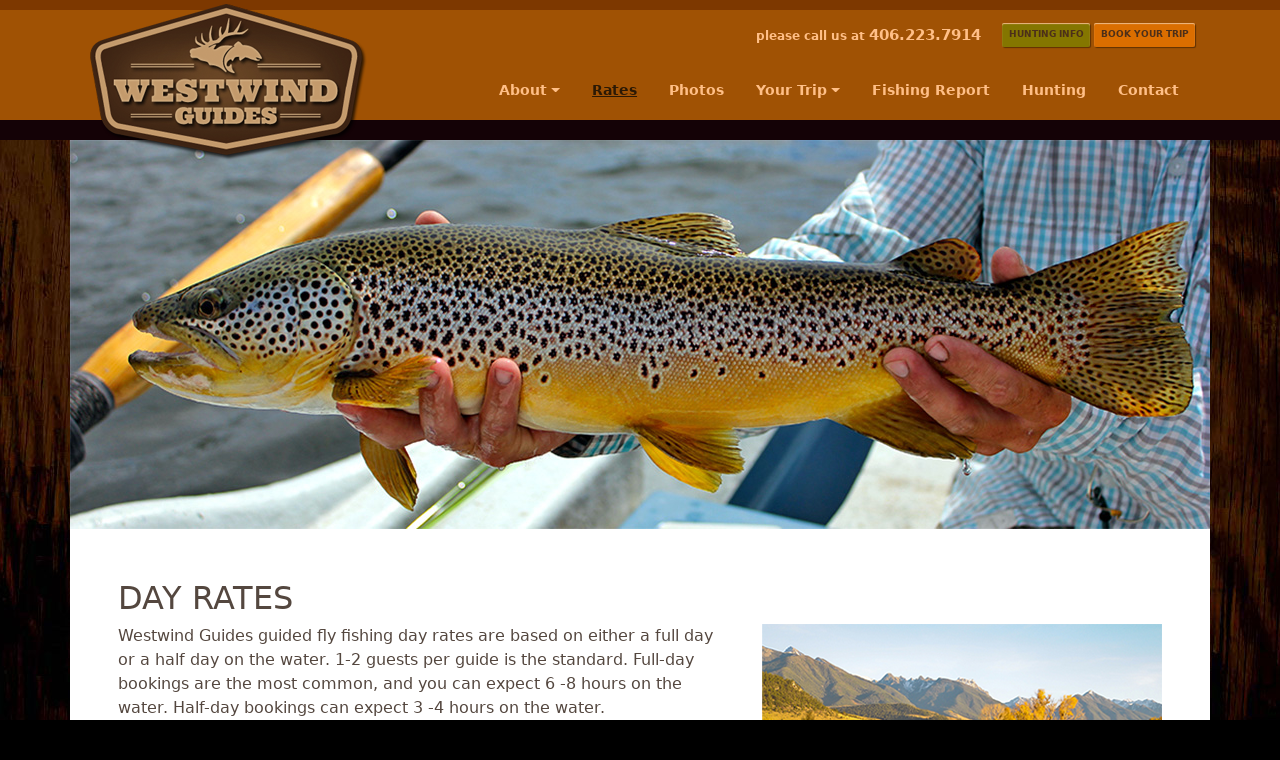

--- FILE ---
content_type: text/html; charset=UTF-8
request_url: http://westwindguides.com/rates/
body_size: 12059
content:

<!doctype html>
<html lang="en-US" prefix="og: http://ogp.me/ns#">
  <head>
  <meta charset="utf-8">
  <meta http-equiv="x-ua-compatible" content="ie=edge">
  <meta name="viewport" content="width=device-width, initial-scale=1">
  <title>Guided Fly Fishing Day Rates - Westwind Guides</title>

<!-- This site is optimized with the Yoast SEO plugin v4.6 - https://yoast.com/wordpress/plugins/seo/ -->
<meta name="description" content="Westwind Guides guided fly fishing day rates are $500 for a full day float or walk wade trip and $400 for a half day float or walk wade trip."/>
<meta name="robots" content="noodp"/>
<link rel="canonical" href="http://westwindguides.com/rates/" />
<meta property="og:locale" content="en_US" />
<meta property="og:type" content="article" />
<meta property="og:title" content="Guided Fly Fishing Day Rates - Westwind Guides" />
<meta property="og:description" content="Westwind Guides guided fly fishing day rates are $500 for a full day float or walk wade trip and $400 for a half day float or walk wade trip." />
<meta property="og:url" content="http://westwindguides.com/rates/" />
<meta property="og:site_name" content="West Wind Guides" />
<meta property="og:image" content="http://westwindguides.com/wp-content/uploads/2013/05/ratesPic.jpg" />
<meta property="og:image:width" content="606" />
<meta property="og:image:height" content="300" />
<!-- / Yoast SEO plugin. -->

<link rel="stylesheet" href="/wp-content/themes/wwg/dist/styles/main-08036884d9.css">
	<style type="text/css">
		div.wpcf7 .screen-reader-response {
			display: none;
		}
		div.wpcf7 img.ajax-loader {
			border: none;
			vertical-align: middle;
			margin-left: 4px;
		}
		div.wpcf7 .form-inline img.ajax-loader {
			display: inline;
		}
		div.wpcf7 div.ajax-error {
			display: none;
		}
		div.wpcf7 .wpcf7-display-none {
			display: none;
		}
		div.wpcf7 .form-inline .form-group {
			max-width: 250px;
		}
		div.wpcf7 .input-group-addon img {
			height: 100%;
			width: auto;
			max-width: none !important;
			border-radius: 5px;
		}
		div.wpcf7 .input-group-addon.input-group-has-image {
			padding: 0;
		}
	</style>
	  <link rel="apple-touch-icon" sizes="180x180" href="/apple-touch-icon.png">
  <link rel="icon" type="image/png" sizes="32x32" href="/favicon-32x32.png">
  <link rel="icon" type="image/png" sizes="16x16" href="/favicon-16x16.png">
  <link rel="manifest" href="/site.webmanifest">
  <link rel="mask-icon" href="/safari-pinned-tab.svg" color="#5bbad5">
  <meta name="msapplication-TileColor" content="#b91d47">
  <meta name="theme-color" content="#ffffff">  
</head>
  <body class="page page-id-8 rates">
    <!--[if IE]>
      <div class="alert alert-warning">
        You are using an <strong>outdated</strong> browser. Please <a href="http://browsehappy.com/">upgrade your browser</a> to improve your experience.      </div>
    <![endif]-->
    <nav class="navbar navbar-toggleable-md bg-primary banner">
    <div class="container">
        <button class="navbar-toggler navbar-toggler-right" type="button" data-toggle="collapse" data-target="#navbarCollapse" aria-controls="navbarCollapse" aria-expanded="false" aria-label="Toggle navigation">
            <i class="fa fa-bars"></i>
        </button>
        <a class="navbar-brand" href="http://westwindguides.com/">
            <img src="http://westwindguides.com/wp-content/themes/wwg/dist/images/logo.png" alt="West Wind Guides">
        </a>
        <div class="contact-info hidden-md-down">
            please call us at 
            <span class="bigger">
                <a href="tel:+14062237914" class="hidden-md-up"> 406.223.7914</a>
                <span class="hidden-sm-down"> 406.223.7914</span>
            </span>
            <a href="http://westwindguides.com/hunting-info" class="btn btn-green">Hunting Info</a>
            <a href="http://westwindguides.com/contact-us" class="btn">Book Your Trip</a>
        </div>
        <div class="collapse navbar-collapse" id="navbarCollapse">
            <ul id="menu-primary-navigation" class="navbar-nav ml-auto"><li class="menu-item menu-item-type-post_type menu-item-object-page menu-item-has-children menu-item-502 nav-item dropdown"><a href="http://westwindguides.com/about/" class="nav-link dropdown-toggle" data-toggle="dropdown">About</a>
<div class="dropdown-menu">
<a href="http://westwindguides.com/about/" class="dropdown-item">About Us</a><a href="http://westwindguides.com/about/our-guides/" class="dropdown-item">Our Guides</a><a href="http://westwindguides.com/about/home-waters/" class="dropdown-item">Home Waters</a></div>
<li class="menu-item menu-item-type-post_type menu-item-object-page current-menu-item page_item page-item-8 current_page_item menu-item-503 nav-item active"><a href="http://westwindguides.com/rates/" class="nav-link active">Rates</a><li class="menu-item menu-item-type-post_type menu-item-object-page menu-item-504 nav-item"><a href="http://westwindguides.com/photos/" class="nav-link">Photos</a><li class="menu-item menu-item-type-post_type menu-item-object-page menu-item-has-children menu-item-505 nav-item dropdown"><a href="http://westwindguides.com/your-trip/" class="nav-link dropdown-toggle" data-toggle="dropdown">Your Trip</a>
<div class="dropdown-menu">
<a href="http://westwindguides.com/your-trip/weather/" class="dropdown-item">Weather</a><a href="http://westwindguides.com/your-trip/fishing-season/" class="dropdown-item">Fishing Season</a><a href="http://westwindguides.com/your-trip/fly-fishing-gear/" class="dropdown-item">Fly Fishing Gear</a><a href="http://westwindguides.com/your-trip/entertainment/" class="dropdown-item">Things To Do</a><a href="http://westwindguides.com/your-trip/dining/" class="dropdown-item">Dining</a><a href="http://westwindguides.com/your-trip/lodging/" class="dropdown-item">Lodging</a></div>
<li class="menu-item menu-item-type-post_type menu-item-object-page menu-item-512 nav-item"><a href="http://westwindguides.com/fishing-report/" class="nav-link">Fishing Report</a><li class="menu-item menu-item-type-post_type menu-item-object-page menu-item-513 nav-item"><a href="http://westwindguides.com/guiding-hunting/" class="nav-link">Hunting</a><li class="menu-item menu-item-type-post_type menu-item-object-page menu-item-514 nav-item"><a href="http://westwindguides.com/contact-us/" class="nav-link">Contact</a></ul>        </div>
    </div>
</nav>    <div class="wrap" role="document">

              
<div class="container" style="padding: 0;">
	<div id="header-carousel" class="carousel slide" data-ride="carousel" data-pause="">

		
		<!-- Header Carousel -->
		<div class="carousel-inner" role="listbox">
						    <div class="item active item-1">
			        <img src="http://westwindguides.com/wp-content/themes/wwg/dist/images/headers/rates/1.jpg" alt="rates" class="img-responsive">
			    </div>
					</div>

			</div>
</div>
      
      
      <!-- Main Content Container -->
      <div class="content container">
        <div class="row">
          <main class="main">
                <h2>DAY RATES</h2>
<figure id="attachment_540" style="width: 400px" class="wp-caption alignright"><img class="wp-image-540 size-full" title="Yellowstone River in the Fall" src="http://westwindguides.com/app/uploads/2013/05/rates.png" alt="Yellowstone River in the Fall" width="400" height="475" srcset="/wp-content/uploads/2013/05/rates.png 400w, /wp-content/uploads/2013/05/rates-253x300.png 253w" sizes="(max-width: 400px) 100vw, 400px" /><figcaption class="wp-caption-text">Yellowstone River in the Fall</figcaption></figure>
<p>Westwind Guides guided fly fishing day rates are based on either a full day or a half day on the water. 1-2 guests per guide is the standard. Full-day bookings are the most common, and you can expect 6 -8 hours on the water. Half-day bookings can expect 3 -4 hours on the water.</p>
<p><span style="font-size: 1rem;"><strong><span style="line-height: 1.71429;">Full-day float trips and walk-wade trips cost $700 per day.<br />
</span></strong></span></p>
<p><strong>Half-day float trips and walk-wade trips cost $600 per day.</strong></p>
<p>&nbsp;</p>
<p><strong>What is provided:</strong><br />
Transportation to and from the river, riverside lunch, non-alcoholic drinks, flies, tippet, and other terminal tackle as needed.</p>
<p><strong>What isn’t provided:</strong><br />
Montana fishing license, YNP fishing license, entrance fee (if necessary), required gear (see &#8220;Your Trip&#8221; page), guide gratuity.</p>
<p><strong>For your trip:</strong><br />
Boat rods and rental waders and gear can easily be arranged before your trip.</p>
<p>A 50% deposit is required upon booking to hold dates. Balance due the day of the scheduled trip.</p>
<p><strong>Cancellation policy:</strong><br />
Westwind Guides L.L.C. is not responsible for in-climate weather conditions, poor traveling conditions, or high/muddy water conditions. Trips will not be refunded for these reasons.</p>
<p>Trips that are canceled more than 30 days in advance of the scheduled trip are eligible for a deposit refund; cancellations within 30 days of the scheduled trip will not be refunded. Cancellations within 48 hours of the scheduled trip or “no shows” will require full payment of the trip. Westwind Guides guided fly fishing day rates represent full and half-day guided trips and additional charges may apply if add-ons (i.e. a specific shore lunch) are requested.</p>
          </main><!-- /.main -->
                  </div>
          <footer class="content-info">
  <div class="container">
        <!-- Footer Menu -->
    <ul id="menu-footer-navigation" class="footer-nav"><li class="menu-item menu-home"><a href="http://westwindguides.com/">Home</a> <span class="divider">|</span> </li>
<li class="menu-item menu-about"><a href="http://westwindguides.com/about/">About</a> <span class="divider">|</span> </li>
<li class="menu-item menu-our-guides"><a href="http://westwindguides.com/about/our-guides/">Our Guides</a> <span class="divider">|</span> </li>
<li class="active menu-item menu-rates"><a href="http://westwindguides.com/rates/">Rates</a> <span class="divider">|</span> </li>
<li class="menu-item menu-photos"><a href="http://westwindguides.com/photos/">Photos</a> <span class="divider">|</span> </li>
<li class="menu-item menu-fishing-report"><a href="http://westwindguides.com/fishing-report/">Fishing Report</a> <span class="divider">|</span> </li>
<li class="menu-item menu-your-trip"><a href="http://westwindguides.com/your-trip/lodging/">Your Trip</a> <span class="divider">|</span> </li>
<li class="menu-item menu-hunting"><a href="http://westwindguides.com/guiding-hunting/">Hunting</a> <span class="divider">|</span> </li>
<li class="menu-item menu-contact"><a href="http://westwindguides.com/contact-us/">Contact</a> <span class="divider">|</span> </li>
</ul>    <div class="contact-info">
    	<a href="tel:+14062237914" class="hidden-md-up"> 406.223.7914</a>
		<span class="hidden-sm-down"> 406.223.7914</span>
    	 | 
    	<a href="mailto:zpleshar@gmail.com">zpleshar@gmail.com</a>
    </div>
    <div class="copyright">
    	&copy; Copyright 2026 WESTWIND GUIDES. All Rights Reserved.
    </div>
  </div>
</footer>
<script src="https://code.jquery.com/jquery-1.12.4.min.js"></script>
<script>(window.jQuery && jQuery.noConflict()) || document.write('<script src="/wp-includes/js/jquery/jquery.js"><\/script>')</script>
<script src="/wp-content/plugins/contact-form-7/includes/js/jquery.form.min.js?ver=3.51.0-2014.06.20"></script>
<script type='text/javascript'>
/* <![CDATA[ */
var _wpcf7 = {"recaptcha":{"messages":{"empty":"Please verify that you are not a robot."}}};
/* ]]> */
</script>
<script src="/wp-content/plugins/contact-form-7/includes/js/scripts.js?ver=4.7"></script>
<script src="/wp-content/plugins/bootstrap-for-contact-form-7/assets/dist/js/scripts.min.js?ver=1.4.2"></script>
<script src="/wp-content/themes/wwg/dist/scripts/main-7d2ef8f502.js"></script>
      </div><!-- /.content -->
    </div><!-- /.wrap -->
  </body>
</html>
